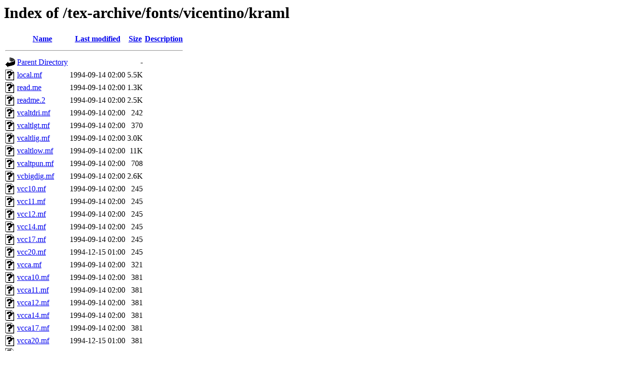

--- FILE ---
content_type: text/html;charset=UTF-8
request_url: https://ftp.rrzn.uni-hannover.de/tex-archive/fonts/vicentino/kraml/?C=D;O=A
body_size: 1109
content:
<!DOCTYPE HTML PUBLIC "-//W3C//DTD HTML 3.2 Final//EN">
<html>
 <head>
  <title>Index of /tex-archive/fonts/vicentino/kraml</title>
 </head>
 <body>
<h1>Index of /tex-archive/fonts/vicentino/kraml</h1>
  <table>
   <tr><th valign="top"><img src="/icons/blank.gif" alt="[ICO]"></th><th><a href="?C=N;O=A">Name</a></th><th><a href="?C=M;O=A">Last modified</a></th><th><a href="?C=S;O=A">Size</a></th><th><a href="?C=D;O=D">Description</a></th></tr>
   <tr><th colspan="5"><hr></th></tr>
<tr><td valign="top"><img src="/icons/back.gif" alt="[PARENTDIR]"></td><td><a href="/tex-archive/fonts/vicentino/">Parent Directory</a></td><td>&nbsp;</td><td align="right">  - </td><td>&nbsp;</td></tr>
<tr><td valign="top"><img src="/icons/unknown.gif" alt="[   ]"></td><td><a href="local.mf">local.mf</a></td><td align="right">1994-09-14 02:00  </td><td align="right">5.5K</td><td>&nbsp;</td></tr>
<tr><td valign="top"><img src="/icons/unknown.gif" alt="[   ]"></td><td><a href="read.me">read.me</a></td><td align="right">1994-09-14 02:00  </td><td align="right">1.3K</td><td>&nbsp;</td></tr>
<tr><td valign="top"><img src="/icons/unknown.gif" alt="[   ]"></td><td><a href="readme.2">readme.2</a></td><td align="right">1994-09-14 02:00  </td><td align="right">2.5K</td><td>&nbsp;</td></tr>
<tr><td valign="top"><img src="/icons/unknown.gif" alt="[   ]"></td><td><a href="vcaltdri.mf">vcaltdri.mf</a></td><td align="right">1994-09-14 02:00  </td><td align="right">242 </td><td>&nbsp;</td></tr>
<tr><td valign="top"><img src="/icons/unknown.gif" alt="[   ]"></td><td><a href="vcaltlgt.mf">vcaltlgt.mf</a></td><td align="right">1994-09-14 02:00  </td><td align="right">370 </td><td>&nbsp;</td></tr>
<tr><td valign="top"><img src="/icons/unknown.gif" alt="[   ]"></td><td><a href="vcaltlig.mf">vcaltlig.mf</a></td><td align="right">1994-09-14 02:00  </td><td align="right">3.0K</td><td>&nbsp;</td></tr>
<tr><td valign="top"><img src="/icons/unknown.gif" alt="[   ]"></td><td><a href="vcaltlow.mf">vcaltlow.mf</a></td><td align="right">1994-09-14 02:00  </td><td align="right"> 11K</td><td>&nbsp;</td></tr>
<tr><td valign="top"><img src="/icons/unknown.gif" alt="[   ]"></td><td><a href="vcaltpun.mf">vcaltpun.mf</a></td><td align="right">1994-09-14 02:00  </td><td align="right">708 </td><td>&nbsp;</td></tr>
<tr><td valign="top"><img src="/icons/unknown.gif" alt="[   ]"></td><td><a href="vcbigdig.mf">vcbigdig.mf</a></td><td align="right">1994-09-14 02:00  </td><td align="right">2.6K</td><td>&nbsp;</td></tr>
<tr><td valign="top"><img src="/icons/unknown.gif" alt="[   ]"></td><td><a href="vcc10.mf">vcc10.mf</a></td><td align="right">1994-09-14 02:00  </td><td align="right">245 </td><td>&nbsp;</td></tr>
<tr><td valign="top"><img src="/icons/unknown.gif" alt="[   ]"></td><td><a href="vcc11.mf">vcc11.mf</a></td><td align="right">1994-09-14 02:00  </td><td align="right">245 </td><td>&nbsp;</td></tr>
<tr><td valign="top"><img src="/icons/unknown.gif" alt="[   ]"></td><td><a href="vcc12.mf">vcc12.mf</a></td><td align="right">1994-09-14 02:00  </td><td align="right">245 </td><td>&nbsp;</td></tr>
<tr><td valign="top"><img src="/icons/unknown.gif" alt="[   ]"></td><td><a href="vcc14.mf">vcc14.mf</a></td><td align="right">1994-09-14 02:00  </td><td align="right">245 </td><td>&nbsp;</td></tr>
<tr><td valign="top"><img src="/icons/unknown.gif" alt="[   ]"></td><td><a href="vcc17.mf">vcc17.mf</a></td><td align="right">1994-09-14 02:00  </td><td align="right">245 </td><td>&nbsp;</td></tr>
<tr><td valign="top"><img src="/icons/unknown.gif" alt="[   ]"></td><td><a href="vcc20.mf">vcc20.mf</a></td><td align="right">1994-12-15 01:00  </td><td align="right">245 </td><td>&nbsp;</td></tr>
<tr><td valign="top"><img src="/icons/unknown.gif" alt="[   ]"></td><td><a href="vcca.mf">vcca.mf</a></td><td align="right">1994-09-14 02:00  </td><td align="right">321 </td><td>&nbsp;</td></tr>
<tr><td valign="top"><img src="/icons/unknown.gif" alt="[   ]"></td><td><a href="vcca10.mf">vcca10.mf</a></td><td align="right">1994-09-14 02:00  </td><td align="right">381 </td><td>&nbsp;</td></tr>
<tr><td valign="top"><img src="/icons/unknown.gif" alt="[   ]"></td><td><a href="vcca11.mf">vcca11.mf</a></td><td align="right">1994-09-14 02:00  </td><td align="right">381 </td><td>&nbsp;</td></tr>
<tr><td valign="top"><img src="/icons/unknown.gif" alt="[   ]"></td><td><a href="vcca12.mf">vcca12.mf</a></td><td align="right">1994-09-14 02:00  </td><td align="right">381 </td><td>&nbsp;</td></tr>
<tr><td valign="top"><img src="/icons/unknown.gif" alt="[   ]"></td><td><a href="vcca14.mf">vcca14.mf</a></td><td align="right">1994-09-14 02:00  </td><td align="right">381 </td><td>&nbsp;</td></tr>
<tr><td valign="top"><img src="/icons/unknown.gif" alt="[   ]"></td><td><a href="vcca17.mf">vcca17.mf</a></td><td align="right">1994-09-14 02:00  </td><td align="right">381 </td><td>&nbsp;</td></tr>
<tr><td valign="top"><img src="/icons/unknown.gif" alt="[   ]"></td><td><a href="vcca20.mf">vcca20.mf</a></td><td align="right">1994-12-15 01:00  </td><td align="right">381 </td><td>&nbsp;</td></tr>
<tr><td valign="top"><img src="/icons/unknown.gif" alt="[   ]"></td><td><a href="vccb.mf">vccb.mf</a></td><td align="right">1994-09-14 02:00  </td><td align="right">272 </td><td>&nbsp;</td></tr>
<tr><td valign="top"><img src="/icons/unknown.gif" alt="[   ]"></td><td><a href="vccb10.mf">vccb10.mf</a></td><td align="right">1994-09-14 02:00  </td><td align="right">244 </td><td>&nbsp;</td></tr>
<tr><td valign="top"><img src="/icons/unknown.gif" alt="[   ]"></td><td><a href="vccb14.mf">vccb14.mf</a></td><td align="right">1993-11-17 01:00  </td><td align="right">244 </td><td>&nbsp;</td></tr>
<tr><td valign="top"><img src="/icons/unknown.gif" alt="[   ]"></td><td><a href="vccba.mf">vccba.mf</a></td><td align="right">1994-09-14 02:00  </td><td align="right">320 </td><td>&nbsp;</td></tr>
<tr><td valign="top"><img src="/icons/unknown.gif" alt="[   ]"></td><td><a href="vccba10.mf">vccba10.mf</a></td><td align="right">1994-09-14 02:00  </td><td align="right">293 </td><td>&nbsp;</td></tr>
<tr><td valign="top"><img src="/icons/unknown.gif" alt="[   ]"></td><td><a href="vccba14.mf">vccba14.mf</a></td><td align="right">1994-09-14 02:00  </td><td align="right">293 </td><td>&nbsp;</td></tr>
<tr><td valign="top"><img src="/icons/unknown.gif" alt="[   ]"></td><td><a href="vcdefs.mf">vcdefs.mf</a></td><td align="right">1994-09-14 02:00  </td><td align="right">4.1K</td><td>&nbsp;</td></tr>
<tr><td valign="top"><img src="/icons/unknown.gif" alt="[   ]"></td><td><a href="vcdriver.mf">vcdriver.mf</a></td><td align="right">1994-09-14 02:00  </td><td align="right">202 </td><td>&nbsp;</td></tr>
<tr><td valign="top"><img src="/icons/unknown.gif" alt="[   ]"></td><td><a href="vclig.mf">vclig.mf</a></td><td align="right">1994-09-14 02:00  </td><td align="right">4.3K</td><td>&nbsp;</td></tr>
<tr><td valign="top"><img src="/icons/unknown.gif" alt="[   ]"></td><td><a href="vcligtbl.mf">vcligtbl.mf</a></td><td align="right">1994-09-14 02:00  </td><td align="right">1.9K</td><td>&nbsp;</td></tr>
<tr><td valign="top"><img src="/icons/unknown.gif" alt="[   ]"></td><td><a href="vclower.mf">vclower.mf</a></td><td align="right">1994-09-14 02:00  </td><td align="right"> 12K</td><td>&nbsp;</td></tr>
<tr><td valign="top"><img src="/icons/unknown.gif" alt="[   ]"></td><td><a href="vcm.mf">vcm.mf</a></td><td align="right">1994-09-14 02:00  </td><td align="right">263 </td><td>&nbsp;</td></tr>
<tr><td valign="top"><img src="/icons/unknown.gif" alt="[   ]"></td><td><a href="vcm10.mf">vcm10.mf</a></td><td align="right">1994-09-14 02:00  </td><td align="right">235 </td><td>&nbsp;</td></tr>
<tr><td valign="top"><img src="/icons/unknown.gif" alt="[   ]"></td><td><a href="vcm14.mf">vcm14.mf</a></td><td align="right">1994-09-14 02:00  </td><td align="right">235 </td><td>&nbsp;</td></tr>
<tr><td valign="top"><img src="/icons/unknown.gif" alt="[   ]"></td><td><a href="vcma.mf">vcma.mf</a></td><td align="right">1994-09-14 02:00  </td><td align="right">266 </td><td>&nbsp;</td></tr>
<tr><td valign="top"><img src="/icons/unknown.gif" alt="[   ]"></td><td><a href="vcma10.mf">vcma10.mf</a></td><td align="right">1994-09-14 02:00  </td><td align="right">239 </td><td>&nbsp;</td></tr>
<tr><td valign="top"><img src="/icons/unknown.gif" alt="[   ]"></td><td><a href="vcma14.mf">vcma14.mf</a></td><td align="right">1994-09-14 02:00  </td><td align="right">239 </td><td>&nbsp;</td></tr>
<tr><td valign="top"><img src="/icons/unknown.gif" alt="[   ]"></td><td><a href="vcmb.mf">vcmb.mf</a></td><td align="right">1994-09-14 02:00  </td><td align="right">264 </td><td>&nbsp;</td></tr>
<tr><td valign="top"><img src="/icons/unknown.gif" alt="[   ]"></td><td><a href="vcmb10.mf">vcmb10.mf</a></td><td align="right">1994-09-14 02:00  </td><td align="right">237 </td><td>&nbsp;</td></tr>
<tr><td valign="top"><img src="/icons/unknown.gif" alt="[   ]"></td><td><a href="vcmb11.mf">vcmb11.mf</a></td><td align="right">1994-09-14 02:00  </td><td align="right">237 </td><td>&nbsp;</td></tr>
<tr><td valign="top"><img src="/icons/unknown.gif" alt="[   ]"></td><td><a href="vcmb12.mf">vcmb12.mf</a></td><td align="right">1994-09-14 02:00  </td><td align="right">237 </td><td>&nbsp;</td></tr>
<tr><td valign="top"><img src="/icons/unknown.gif" alt="[   ]"></td><td><a href="vcmb14.mf">vcmb14.mf</a></td><td align="right">1994-09-14 02:00  </td><td align="right">237 </td><td>&nbsp;</td></tr>
<tr><td valign="top"><img src="/icons/unknown.gif" alt="[   ]"></td><td><a href="vcmba.mf">vcmba.mf</a></td><td align="right">1994-09-14 02:00  </td><td align="right">267 </td><td>&nbsp;</td></tr>
<tr><td valign="top"><img src="/icons/unknown.gif" alt="[   ]"></td><td><a href="vcmba10.mf">vcmba10.mf</a></td><td align="right">1994-09-14 02:00  </td><td align="right">240 </td><td>&nbsp;</td></tr>
<tr><td valign="top"><img src="/icons/unknown.gif" alt="[   ]"></td><td><a href="vcmba11.mf">vcmba11.mf</a></td><td align="right">1994-09-14 02:00  </td><td align="right">240 </td><td>&nbsp;</td></tr>
<tr><td valign="top"><img src="/icons/unknown.gif" alt="[   ]"></td><td><a href="vcmba12.mf">vcmba12.mf</a></td><td align="right">1994-09-14 02:00  </td><td align="right">240 </td><td>&nbsp;</td></tr>
<tr><td valign="top"><img src="/icons/unknown.gif" alt="[   ]"></td><td><a href="vcmba14.mf">vcmba14.mf</a></td><td align="right">1994-09-14 02:00  </td><td align="right">240 </td><td>&nbsp;</td></tr>
<tr><td valign="top"><img src="/icons/unknown.gif" alt="[   ]"></td><td><a href="vcpunct.mf">vcpunct.mf</a></td><td align="right">1994-09-14 02:00  </td><td align="right">8.7K</td><td>&nbsp;</td></tr>
<tr><td valign="top"><img src="/icons/unknown.gif" alt="[   ]"></td><td><a href="vcsmdig.mf">vcsmdig.mf</a></td><td align="right">1994-09-14 02:00  </td><td align="right">2.7K</td><td>&nbsp;</td></tr>
<tr><td valign="top"><img src="/icons/unknown.gif" alt="[   ]"></td><td><a href="vct.mf">vct.mf</a></td><td align="right">1994-09-14 02:00  </td><td align="right">263 </td><td>&nbsp;</td></tr>
<tr><td valign="top"><img src="/icons/unknown.gif" alt="[   ]"></td><td><a href="vct10.mf">vct10.mf</a></td><td align="right">1994-09-14 02:00  </td><td align="right">236 </td><td>&nbsp;</td></tr>
<tr><td valign="top"><img src="/icons/unknown.gif" alt="[   ]"></td><td><a href="vct14.mf">vct14.mf</a></td><td align="right">1994-09-14 02:00  </td><td align="right">236 </td><td>&nbsp;</td></tr>
<tr><td valign="top"><img src="/icons/unknown.gif" alt="[   ]"></td><td><a href="vcta.mf">vcta.mf</a></td><td align="right">1994-09-14 02:00  </td><td align="right">264 </td><td>&nbsp;</td></tr>
<tr><td valign="top"><img src="/icons/unknown.gif" alt="[   ]"></td><td><a href="vcta10.mf">vcta10.mf</a></td><td align="right">1994-09-14 02:00  </td><td align="right">237 </td><td>&nbsp;</td></tr>
<tr><td valign="top"><img src="/icons/unknown.gif" alt="[   ]"></td><td><a href="vcta14.mf">vcta14.mf</a></td><td align="right">1994-09-14 02:00  </td><td align="right">237 </td><td>&nbsp;</td></tr>
<tr><td valign="top"><img src="/icons/unknown.gif" alt="[   ]"></td><td><a href="vctb.mf">vctb.mf</a></td><td align="right">1994-09-14 02:00  </td><td align="right">261 </td><td>&nbsp;</td></tr>
<tr><td valign="top"><img src="/icons/unknown.gif" alt="[   ]"></td><td><a href="vctb10.mf">vctb10.mf</a></td><td align="right">1994-09-14 02:00  </td><td align="right">234 </td><td>&nbsp;</td></tr>
<tr><td valign="top"><img src="/icons/unknown.gif" alt="[   ]"></td><td><a href="vctb14.mf">vctb14.mf</a></td><td align="right">1994-09-14 02:00  </td><td align="right">234 </td><td>&nbsp;</td></tr>
<tr><td valign="top"><img src="/icons/unknown.gif" alt="[   ]"></td><td><a href="vctba.mf">vctba.mf</a></td><td align="right">1994-09-14 02:00  </td><td align="right">274 </td><td>&nbsp;</td></tr>
<tr><td valign="top"><img src="/icons/unknown.gif" alt="[   ]"></td><td><a href="vctba10.mf">vctba10.mf</a></td><td align="right">1994-09-14 02:00  </td><td align="right">247 </td><td>&nbsp;</td></tr>
<tr><td valign="top"><img src="/icons/unknown.gif" alt="[   ]"></td><td><a href="vctba14.mf">vctba14.mf</a></td><td align="right">1994-09-14 02:00  </td><td align="right">247 </td><td>&nbsp;</td></tr>
<tr><td valign="top"><img src="/icons/unknown.gif" alt="[   ]"></td><td><a href="vcupper.mf">vcupper.mf</a></td><td align="right">1994-09-14 02:00  </td><td align="right"> 11K</td><td>&nbsp;</td></tr>
<tr><td valign="top"><img src="/icons/text.gif" alt="[TXT]"></td><td><a href="vortrag.tex">vortrag.tex</a></td><td align="right">1999-09-26 02:22  </td><td align="right"> 21K</td><td>&nbsp;</td></tr>
   <tr><th colspan="5"><hr></th></tr>
</table>
</body></html>
